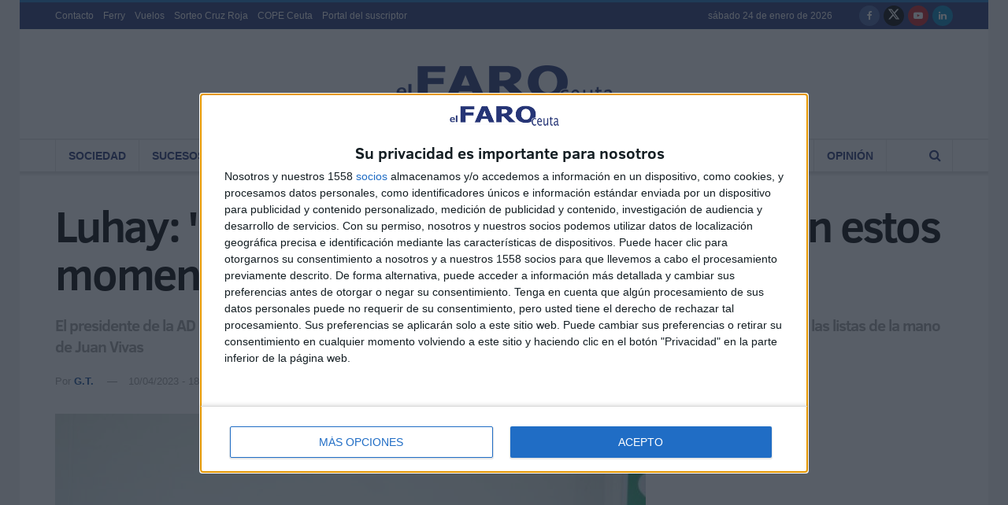

--- FILE ---
content_type: text/html; charset=utf-8
request_url: https://www.google.com/recaptcha/api2/anchor?ar=1&k=6Ler1dgZAAAAAN8sCP-vb8EdVd8bvhvLyWXa0bWe&co=aHR0cHM6Ly9lbGZhcm9kZWNldXRhLmVzOjQ0Mw..&hl=en&v=PoyoqOPhxBO7pBk68S4YbpHZ&size=invisible&anchor-ms=20000&execute-ms=30000&cb=s7wu4xm182y8
body_size: 48671
content:
<!DOCTYPE HTML><html dir="ltr" lang="en"><head><meta http-equiv="Content-Type" content="text/html; charset=UTF-8">
<meta http-equiv="X-UA-Compatible" content="IE=edge">
<title>reCAPTCHA</title>
<style type="text/css">
/* cyrillic-ext */
@font-face {
  font-family: 'Roboto';
  font-style: normal;
  font-weight: 400;
  font-stretch: 100%;
  src: url(//fonts.gstatic.com/s/roboto/v48/KFO7CnqEu92Fr1ME7kSn66aGLdTylUAMa3GUBHMdazTgWw.woff2) format('woff2');
  unicode-range: U+0460-052F, U+1C80-1C8A, U+20B4, U+2DE0-2DFF, U+A640-A69F, U+FE2E-FE2F;
}
/* cyrillic */
@font-face {
  font-family: 'Roboto';
  font-style: normal;
  font-weight: 400;
  font-stretch: 100%;
  src: url(//fonts.gstatic.com/s/roboto/v48/KFO7CnqEu92Fr1ME7kSn66aGLdTylUAMa3iUBHMdazTgWw.woff2) format('woff2');
  unicode-range: U+0301, U+0400-045F, U+0490-0491, U+04B0-04B1, U+2116;
}
/* greek-ext */
@font-face {
  font-family: 'Roboto';
  font-style: normal;
  font-weight: 400;
  font-stretch: 100%;
  src: url(//fonts.gstatic.com/s/roboto/v48/KFO7CnqEu92Fr1ME7kSn66aGLdTylUAMa3CUBHMdazTgWw.woff2) format('woff2');
  unicode-range: U+1F00-1FFF;
}
/* greek */
@font-face {
  font-family: 'Roboto';
  font-style: normal;
  font-weight: 400;
  font-stretch: 100%;
  src: url(//fonts.gstatic.com/s/roboto/v48/KFO7CnqEu92Fr1ME7kSn66aGLdTylUAMa3-UBHMdazTgWw.woff2) format('woff2');
  unicode-range: U+0370-0377, U+037A-037F, U+0384-038A, U+038C, U+038E-03A1, U+03A3-03FF;
}
/* math */
@font-face {
  font-family: 'Roboto';
  font-style: normal;
  font-weight: 400;
  font-stretch: 100%;
  src: url(//fonts.gstatic.com/s/roboto/v48/KFO7CnqEu92Fr1ME7kSn66aGLdTylUAMawCUBHMdazTgWw.woff2) format('woff2');
  unicode-range: U+0302-0303, U+0305, U+0307-0308, U+0310, U+0312, U+0315, U+031A, U+0326-0327, U+032C, U+032F-0330, U+0332-0333, U+0338, U+033A, U+0346, U+034D, U+0391-03A1, U+03A3-03A9, U+03B1-03C9, U+03D1, U+03D5-03D6, U+03F0-03F1, U+03F4-03F5, U+2016-2017, U+2034-2038, U+203C, U+2040, U+2043, U+2047, U+2050, U+2057, U+205F, U+2070-2071, U+2074-208E, U+2090-209C, U+20D0-20DC, U+20E1, U+20E5-20EF, U+2100-2112, U+2114-2115, U+2117-2121, U+2123-214F, U+2190, U+2192, U+2194-21AE, U+21B0-21E5, U+21F1-21F2, U+21F4-2211, U+2213-2214, U+2216-22FF, U+2308-230B, U+2310, U+2319, U+231C-2321, U+2336-237A, U+237C, U+2395, U+239B-23B7, U+23D0, U+23DC-23E1, U+2474-2475, U+25AF, U+25B3, U+25B7, U+25BD, U+25C1, U+25CA, U+25CC, U+25FB, U+266D-266F, U+27C0-27FF, U+2900-2AFF, U+2B0E-2B11, U+2B30-2B4C, U+2BFE, U+3030, U+FF5B, U+FF5D, U+1D400-1D7FF, U+1EE00-1EEFF;
}
/* symbols */
@font-face {
  font-family: 'Roboto';
  font-style: normal;
  font-weight: 400;
  font-stretch: 100%;
  src: url(//fonts.gstatic.com/s/roboto/v48/KFO7CnqEu92Fr1ME7kSn66aGLdTylUAMaxKUBHMdazTgWw.woff2) format('woff2');
  unicode-range: U+0001-000C, U+000E-001F, U+007F-009F, U+20DD-20E0, U+20E2-20E4, U+2150-218F, U+2190, U+2192, U+2194-2199, U+21AF, U+21E6-21F0, U+21F3, U+2218-2219, U+2299, U+22C4-22C6, U+2300-243F, U+2440-244A, U+2460-24FF, U+25A0-27BF, U+2800-28FF, U+2921-2922, U+2981, U+29BF, U+29EB, U+2B00-2BFF, U+4DC0-4DFF, U+FFF9-FFFB, U+10140-1018E, U+10190-1019C, U+101A0, U+101D0-101FD, U+102E0-102FB, U+10E60-10E7E, U+1D2C0-1D2D3, U+1D2E0-1D37F, U+1F000-1F0FF, U+1F100-1F1AD, U+1F1E6-1F1FF, U+1F30D-1F30F, U+1F315, U+1F31C, U+1F31E, U+1F320-1F32C, U+1F336, U+1F378, U+1F37D, U+1F382, U+1F393-1F39F, U+1F3A7-1F3A8, U+1F3AC-1F3AF, U+1F3C2, U+1F3C4-1F3C6, U+1F3CA-1F3CE, U+1F3D4-1F3E0, U+1F3ED, U+1F3F1-1F3F3, U+1F3F5-1F3F7, U+1F408, U+1F415, U+1F41F, U+1F426, U+1F43F, U+1F441-1F442, U+1F444, U+1F446-1F449, U+1F44C-1F44E, U+1F453, U+1F46A, U+1F47D, U+1F4A3, U+1F4B0, U+1F4B3, U+1F4B9, U+1F4BB, U+1F4BF, U+1F4C8-1F4CB, U+1F4D6, U+1F4DA, U+1F4DF, U+1F4E3-1F4E6, U+1F4EA-1F4ED, U+1F4F7, U+1F4F9-1F4FB, U+1F4FD-1F4FE, U+1F503, U+1F507-1F50B, U+1F50D, U+1F512-1F513, U+1F53E-1F54A, U+1F54F-1F5FA, U+1F610, U+1F650-1F67F, U+1F687, U+1F68D, U+1F691, U+1F694, U+1F698, U+1F6AD, U+1F6B2, U+1F6B9-1F6BA, U+1F6BC, U+1F6C6-1F6CF, U+1F6D3-1F6D7, U+1F6E0-1F6EA, U+1F6F0-1F6F3, U+1F6F7-1F6FC, U+1F700-1F7FF, U+1F800-1F80B, U+1F810-1F847, U+1F850-1F859, U+1F860-1F887, U+1F890-1F8AD, U+1F8B0-1F8BB, U+1F8C0-1F8C1, U+1F900-1F90B, U+1F93B, U+1F946, U+1F984, U+1F996, U+1F9E9, U+1FA00-1FA6F, U+1FA70-1FA7C, U+1FA80-1FA89, U+1FA8F-1FAC6, U+1FACE-1FADC, U+1FADF-1FAE9, U+1FAF0-1FAF8, U+1FB00-1FBFF;
}
/* vietnamese */
@font-face {
  font-family: 'Roboto';
  font-style: normal;
  font-weight: 400;
  font-stretch: 100%;
  src: url(//fonts.gstatic.com/s/roboto/v48/KFO7CnqEu92Fr1ME7kSn66aGLdTylUAMa3OUBHMdazTgWw.woff2) format('woff2');
  unicode-range: U+0102-0103, U+0110-0111, U+0128-0129, U+0168-0169, U+01A0-01A1, U+01AF-01B0, U+0300-0301, U+0303-0304, U+0308-0309, U+0323, U+0329, U+1EA0-1EF9, U+20AB;
}
/* latin-ext */
@font-face {
  font-family: 'Roboto';
  font-style: normal;
  font-weight: 400;
  font-stretch: 100%;
  src: url(//fonts.gstatic.com/s/roboto/v48/KFO7CnqEu92Fr1ME7kSn66aGLdTylUAMa3KUBHMdazTgWw.woff2) format('woff2');
  unicode-range: U+0100-02BA, U+02BD-02C5, U+02C7-02CC, U+02CE-02D7, U+02DD-02FF, U+0304, U+0308, U+0329, U+1D00-1DBF, U+1E00-1E9F, U+1EF2-1EFF, U+2020, U+20A0-20AB, U+20AD-20C0, U+2113, U+2C60-2C7F, U+A720-A7FF;
}
/* latin */
@font-face {
  font-family: 'Roboto';
  font-style: normal;
  font-weight: 400;
  font-stretch: 100%;
  src: url(//fonts.gstatic.com/s/roboto/v48/KFO7CnqEu92Fr1ME7kSn66aGLdTylUAMa3yUBHMdazQ.woff2) format('woff2');
  unicode-range: U+0000-00FF, U+0131, U+0152-0153, U+02BB-02BC, U+02C6, U+02DA, U+02DC, U+0304, U+0308, U+0329, U+2000-206F, U+20AC, U+2122, U+2191, U+2193, U+2212, U+2215, U+FEFF, U+FFFD;
}
/* cyrillic-ext */
@font-face {
  font-family: 'Roboto';
  font-style: normal;
  font-weight: 500;
  font-stretch: 100%;
  src: url(//fonts.gstatic.com/s/roboto/v48/KFO7CnqEu92Fr1ME7kSn66aGLdTylUAMa3GUBHMdazTgWw.woff2) format('woff2');
  unicode-range: U+0460-052F, U+1C80-1C8A, U+20B4, U+2DE0-2DFF, U+A640-A69F, U+FE2E-FE2F;
}
/* cyrillic */
@font-face {
  font-family: 'Roboto';
  font-style: normal;
  font-weight: 500;
  font-stretch: 100%;
  src: url(//fonts.gstatic.com/s/roboto/v48/KFO7CnqEu92Fr1ME7kSn66aGLdTylUAMa3iUBHMdazTgWw.woff2) format('woff2');
  unicode-range: U+0301, U+0400-045F, U+0490-0491, U+04B0-04B1, U+2116;
}
/* greek-ext */
@font-face {
  font-family: 'Roboto';
  font-style: normal;
  font-weight: 500;
  font-stretch: 100%;
  src: url(//fonts.gstatic.com/s/roboto/v48/KFO7CnqEu92Fr1ME7kSn66aGLdTylUAMa3CUBHMdazTgWw.woff2) format('woff2');
  unicode-range: U+1F00-1FFF;
}
/* greek */
@font-face {
  font-family: 'Roboto';
  font-style: normal;
  font-weight: 500;
  font-stretch: 100%;
  src: url(//fonts.gstatic.com/s/roboto/v48/KFO7CnqEu92Fr1ME7kSn66aGLdTylUAMa3-UBHMdazTgWw.woff2) format('woff2');
  unicode-range: U+0370-0377, U+037A-037F, U+0384-038A, U+038C, U+038E-03A1, U+03A3-03FF;
}
/* math */
@font-face {
  font-family: 'Roboto';
  font-style: normal;
  font-weight: 500;
  font-stretch: 100%;
  src: url(//fonts.gstatic.com/s/roboto/v48/KFO7CnqEu92Fr1ME7kSn66aGLdTylUAMawCUBHMdazTgWw.woff2) format('woff2');
  unicode-range: U+0302-0303, U+0305, U+0307-0308, U+0310, U+0312, U+0315, U+031A, U+0326-0327, U+032C, U+032F-0330, U+0332-0333, U+0338, U+033A, U+0346, U+034D, U+0391-03A1, U+03A3-03A9, U+03B1-03C9, U+03D1, U+03D5-03D6, U+03F0-03F1, U+03F4-03F5, U+2016-2017, U+2034-2038, U+203C, U+2040, U+2043, U+2047, U+2050, U+2057, U+205F, U+2070-2071, U+2074-208E, U+2090-209C, U+20D0-20DC, U+20E1, U+20E5-20EF, U+2100-2112, U+2114-2115, U+2117-2121, U+2123-214F, U+2190, U+2192, U+2194-21AE, U+21B0-21E5, U+21F1-21F2, U+21F4-2211, U+2213-2214, U+2216-22FF, U+2308-230B, U+2310, U+2319, U+231C-2321, U+2336-237A, U+237C, U+2395, U+239B-23B7, U+23D0, U+23DC-23E1, U+2474-2475, U+25AF, U+25B3, U+25B7, U+25BD, U+25C1, U+25CA, U+25CC, U+25FB, U+266D-266F, U+27C0-27FF, U+2900-2AFF, U+2B0E-2B11, U+2B30-2B4C, U+2BFE, U+3030, U+FF5B, U+FF5D, U+1D400-1D7FF, U+1EE00-1EEFF;
}
/* symbols */
@font-face {
  font-family: 'Roboto';
  font-style: normal;
  font-weight: 500;
  font-stretch: 100%;
  src: url(//fonts.gstatic.com/s/roboto/v48/KFO7CnqEu92Fr1ME7kSn66aGLdTylUAMaxKUBHMdazTgWw.woff2) format('woff2');
  unicode-range: U+0001-000C, U+000E-001F, U+007F-009F, U+20DD-20E0, U+20E2-20E4, U+2150-218F, U+2190, U+2192, U+2194-2199, U+21AF, U+21E6-21F0, U+21F3, U+2218-2219, U+2299, U+22C4-22C6, U+2300-243F, U+2440-244A, U+2460-24FF, U+25A0-27BF, U+2800-28FF, U+2921-2922, U+2981, U+29BF, U+29EB, U+2B00-2BFF, U+4DC0-4DFF, U+FFF9-FFFB, U+10140-1018E, U+10190-1019C, U+101A0, U+101D0-101FD, U+102E0-102FB, U+10E60-10E7E, U+1D2C0-1D2D3, U+1D2E0-1D37F, U+1F000-1F0FF, U+1F100-1F1AD, U+1F1E6-1F1FF, U+1F30D-1F30F, U+1F315, U+1F31C, U+1F31E, U+1F320-1F32C, U+1F336, U+1F378, U+1F37D, U+1F382, U+1F393-1F39F, U+1F3A7-1F3A8, U+1F3AC-1F3AF, U+1F3C2, U+1F3C4-1F3C6, U+1F3CA-1F3CE, U+1F3D4-1F3E0, U+1F3ED, U+1F3F1-1F3F3, U+1F3F5-1F3F7, U+1F408, U+1F415, U+1F41F, U+1F426, U+1F43F, U+1F441-1F442, U+1F444, U+1F446-1F449, U+1F44C-1F44E, U+1F453, U+1F46A, U+1F47D, U+1F4A3, U+1F4B0, U+1F4B3, U+1F4B9, U+1F4BB, U+1F4BF, U+1F4C8-1F4CB, U+1F4D6, U+1F4DA, U+1F4DF, U+1F4E3-1F4E6, U+1F4EA-1F4ED, U+1F4F7, U+1F4F9-1F4FB, U+1F4FD-1F4FE, U+1F503, U+1F507-1F50B, U+1F50D, U+1F512-1F513, U+1F53E-1F54A, U+1F54F-1F5FA, U+1F610, U+1F650-1F67F, U+1F687, U+1F68D, U+1F691, U+1F694, U+1F698, U+1F6AD, U+1F6B2, U+1F6B9-1F6BA, U+1F6BC, U+1F6C6-1F6CF, U+1F6D3-1F6D7, U+1F6E0-1F6EA, U+1F6F0-1F6F3, U+1F6F7-1F6FC, U+1F700-1F7FF, U+1F800-1F80B, U+1F810-1F847, U+1F850-1F859, U+1F860-1F887, U+1F890-1F8AD, U+1F8B0-1F8BB, U+1F8C0-1F8C1, U+1F900-1F90B, U+1F93B, U+1F946, U+1F984, U+1F996, U+1F9E9, U+1FA00-1FA6F, U+1FA70-1FA7C, U+1FA80-1FA89, U+1FA8F-1FAC6, U+1FACE-1FADC, U+1FADF-1FAE9, U+1FAF0-1FAF8, U+1FB00-1FBFF;
}
/* vietnamese */
@font-face {
  font-family: 'Roboto';
  font-style: normal;
  font-weight: 500;
  font-stretch: 100%;
  src: url(//fonts.gstatic.com/s/roboto/v48/KFO7CnqEu92Fr1ME7kSn66aGLdTylUAMa3OUBHMdazTgWw.woff2) format('woff2');
  unicode-range: U+0102-0103, U+0110-0111, U+0128-0129, U+0168-0169, U+01A0-01A1, U+01AF-01B0, U+0300-0301, U+0303-0304, U+0308-0309, U+0323, U+0329, U+1EA0-1EF9, U+20AB;
}
/* latin-ext */
@font-face {
  font-family: 'Roboto';
  font-style: normal;
  font-weight: 500;
  font-stretch: 100%;
  src: url(//fonts.gstatic.com/s/roboto/v48/KFO7CnqEu92Fr1ME7kSn66aGLdTylUAMa3KUBHMdazTgWw.woff2) format('woff2');
  unicode-range: U+0100-02BA, U+02BD-02C5, U+02C7-02CC, U+02CE-02D7, U+02DD-02FF, U+0304, U+0308, U+0329, U+1D00-1DBF, U+1E00-1E9F, U+1EF2-1EFF, U+2020, U+20A0-20AB, U+20AD-20C0, U+2113, U+2C60-2C7F, U+A720-A7FF;
}
/* latin */
@font-face {
  font-family: 'Roboto';
  font-style: normal;
  font-weight: 500;
  font-stretch: 100%;
  src: url(//fonts.gstatic.com/s/roboto/v48/KFO7CnqEu92Fr1ME7kSn66aGLdTylUAMa3yUBHMdazQ.woff2) format('woff2');
  unicode-range: U+0000-00FF, U+0131, U+0152-0153, U+02BB-02BC, U+02C6, U+02DA, U+02DC, U+0304, U+0308, U+0329, U+2000-206F, U+20AC, U+2122, U+2191, U+2193, U+2212, U+2215, U+FEFF, U+FFFD;
}
/* cyrillic-ext */
@font-face {
  font-family: 'Roboto';
  font-style: normal;
  font-weight: 900;
  font-stretch: 100%;
  src: url(//fonts.gstatic.com/s/roboto/v48/KFO7CnqEu92Fr1ME7kSn66aGLdTylUAMa3GUBHMdazTgWw.woff2) format('woff2');
  unicode-range: U+0460-052F, U+1C80-1C8A, U+20B4, U+2DE0-2DFF, U+A640-A69F, U+FE2E-FE2F;
}
/* cyrillic */
@font-face {
  font-family: 'Roboto';
  font-style: normal;
  font-weight: 900;
  font-stretch: 100%;
  src: url(//fonts.gstatic.com/s/roboto/v48/KFO7CnqEu92Fr1ME7kSn66aGLdTylUAMa3iUBHMdazTgWw.woff2) format('woff2');
  unicode-range: U+0301, U+0400-045F, U+0490-0491, U+04B0-04B1, U+2116;
}
/* greek-ext */
@font-face {
  font-family: 'Roboto';
  font-style: normal;
  font-weight: 900;
  font-stretch: 100%;
  src: url(//fonts.gstatic.com/s/roboto/v48/KFO7CnqEu92Fr1ME7kSn66aGLdTylUAMa3CUBHMdazTgWw.woff2) format('woff2');
  unicode-range: U+1F00-1FFF;
}
/* greek */
@font-face {
  font-family: 'Roboto';
  font-style: normal;
  font-weight: 900;
  font-stretch: 100%;
  src: url(//fonts.gstatic.com/s/roboto/v48/KFO7CnqEu92Fr1ME7kSn66aGLdTylUAMa3-UBHMdazTgWw.woff2) format('woff2');
  unicode-range: U+0370-0377, U+037A-037F, U+0384-038A, U+038C, U+038E-03A1, U+03A3-03FF;
}
/* math */
@font-face {
  font-family: 'Roboto';
  font-style: normal;
  font-weight: 900;
  font-stretch: 100%;
  src: url(//fonts.gstatic.com/s/roboto/v48/KFO7CnqEu92Fr1ME7kSn66aGLdTylUAMawCUBHMdazTgWw.woff2) format('woff2');
  unicode-range: U+0302-0303, U+0305, U+0307-0308, U+0310, U+0312, U+0315, U+031A, U+0326-0327, U+032C, U+032F-0330, U+0332-0333, U+0338, U+033A, U+0346, U+034D, U+0391-03A1, U+03A3-03A9, U+03B1-03C9, U+03D1, U+03D5-03D6, U+03F0-03F1, U+03F4-03F5, U+2016-2017, U+2034-2038, U+203C, U+2040, U+2043, U+2047, U+2050, U+2057, U+205F, U+2070-2071, U+2074-208E, U+2090-209C, U+20D0-20DC, U+20E1, U+20E5-20EF, U+2100-2112, U+2114-2115, U+2117-2121, U+2123-214F, U+2190, U+2192, U+2194-21AE, U+21B0-21E5, U+21F1-21F2, U+21F4-2211, U+2213-2214, U+2216-22FF, U+2308-230B, U+2310, U+2319, U+231C-2321, U+2336-237A, U+237C, U+2395, U+239B-23B7, U+23D0, U+23DC-23E1, U+2474-2475, U+25AF, U+25B3, U+25B7, U+25BD, U+25C1, U+25CA, U+25CC, U+25FB, U+266D-266F, U+27C0-27FF, U+2900-2AFF, U+2B0E-2B11, U+2B30-2B4C, U+2BFE, U+3030, U+FF5B, U+FF5D, U+1D400-1D7FF, U+1EE00-1EEFF;
}
/* symbols */
@font-face {
  font-family: 'Roboto';
  font-style: normal;
  font-weight: 900;
  font-stretch: 100%;
  src: url(//fonts.gstatic.com/s/roboto/v48/KFO7CnqEu92Fr1ME7kSn66aGLdTylUAMaxKUBHMdazTgWw.woff2) format('woff2');
  unicode-range: U+0001-000C, U+000E-001F, U+007F-009F, U+20DD-20E0, U+20E2-20E4, U+2150-218F, U+2190, U+2192, U+2194-2199, U+21AF, U+21E6-21F0, U+21F3, U+2218-2219, U+2299, U+22C4-22C6, U+2300-243F, U+2440-244A, U+2460-24FF, U+25A0-27BF, U+2800-28FF, U+2921-2922, U+2981, U+29BF, U+29EB, U+2B00-2BFF, U+4DC0-4DFF, U+FFF9-FFFB, U+10140-1018E, U+10190-1019C, U+101A0, U+101D0-101FD, U+102E0-102FB, U+10E60-10E7E, U+1D2C0-1D2D3, U+1D2E0-1D37F, U+1F000-1F0FF, U+1F100-1F1AD, U+1F1E6-1F1FF, U+1F30D-1F30F, U+1F315, U+1F31C, U+1F31E, U+1F320-1F32C, U+1F336, U+1F378, U+1F37D, U+1F382, U+1F393-1F39F, U+1F3A7-1F3A8, U+1F3AC-1F3AF, U+1F3C2, U+1F3C4-1F3C6, U+1F3CA-1F3CE, U+1F3D4-1F3E0, U+1F3ED, U+1F3F1-1F3F3, U+1F3F5-1F3F7, U+1F408, U+1F415, U+1F41F, U+1F426, U+1F43F, U+1F441-1F442, U+1F444, U+1F446-1F449, U+1F44C-1F44E, U+1F453, U+1F46A, U+1F47D, U+1F4A3, U+1F4B0, U+1F4B3, U+1F4B9, U+1F4BB, U+1F4BF, U+1F4C8-1F4CB, U+1F4D6, U+1F4DA, U+1F4DF, U+1F4E3-1F4E6, U+1F4EA-1F4ED, U+1F4F7, U+1F4F9-1F4FB, U+1F4FD-1F4FE, U+1F503, U+1F507-1F50B, U+1F50D, U+1F512-1F513, U+1F53E-1F54A, U+1F54F-1F5FA, U+1F610, U+1F650-1F67F, U+1F687, U+1F68D, U+1F691, U+1F694, U+1F698, U+1F6AD, U+1F6B2, U+1F6B9-1F6BA, U+1F6BC, U+1F6C6-1F6CF, U+1F6D3-1F6D7, U+1F6E0-1F6EA, U+1F6F0-1F6F3, U+1F6F7-1F6FC, U+1F700-1F7FF, U+1F800-1F80B, U+1F810-1F847, U+1F850-1F859, U+1F860-1F887, U+1F890-1F8AD, U+1F8B0-1F8BB, U+1F8C0-1F8C1, U+1F900-1F90B, U+1F93B, U+1F946, U+1F984, U+1F996, U+1F9E9, U+1FA00-1FA6F, U+1FA70-1FA7C, U+1FA80-1FA89, U+1FA8F-1FAC6, U+1FACE-1FADC, U+1FADF-1FAE9, U+1FAF0-1FAF8, U+1FB00-1FBFF;
}
/* vietnamese */
@font-face {
  font-family: 'Roboto';
  font-style: normal;
  font-weight: 900;
  font-stretch: 100%;
  src: url(//fonts.gstatic.com/s/roboto/v48/KFO7CnqEu92Fr1ME7kSn66aGLdTylUAMa3OUBHMdazTgWw.woff2) format('woff2');
  unicode-range: U+0102-0103, U+0110-0111, U+0128-0129, U+0168-0169, U+01A0-01A1, U+01AF-01B0, U+0300-0301, U+0303-0304, U+0308-0309, U+0323, U+0329, U+1EA0-1EF9, U+20AB;
}
/* latin-ext */
@font-face {
  font-family: 'Roboto';
  font-style: normal;
  font-weight: 900;
  font-stretch: 100%;
  src: url(//fonts.gstatic.com/s/roboto/v48/KFO7CnqEu92Fr1ME7kSn66aGLdTylUAMa3KUBHMdazTgWw.woff2) format('woff2');
  unicode-range: U+0100-02BA, U+02BD-02C5, U+02C7-02CC, U+02CE-02D7, U+02DD-02FF, U+0304, U+0308, U+0329, U+1D00-1DBF, U+1E00-1E9F, U+1EF2-1EFF, U+2020, U+20A0-20AB, U+20AD-20C0, U+2113, U+2C60-2C7F, U+A720-A7FF;
}
/* latin */
@font-face {
  font-family: 'Roboto';
  font-style: normal;
  font-weight: 900;
  font-stretch: 100%;
  src: url(//fonts.gstatic.com/s/roboto/v48/KFO7CnqEu92Fr1ME7kSn66aGLdTylUAMa3yUBHMdazQ.woff2) format('woff2');
  unicode-range: U+0000-00FF, U+0131, U+0152-0153, U+02BB-02BC, U+02C6, U+02DA, U+02DC, U+0304, U+0308, U+0329, U+2000-206F, U+20AC, U+2122, U+2191, U+2193, U+2212, U+2215, U+FEFF, U+FFFD;
}

</style>
<link rel="stylesheet" type="text/css" href="https://www.gstatic.com/recaptcha/releases/PoyoqOPhxBO7pBk68S4YbpHZ/styles__ltr.css">
<script nonce="A-n_niYt2H8ykebyZ6XtHw" type="text/javascript">window['__recaptcha_api'] = 'https://www.google.com/recaptcha/api2/';</script>
<script type="text/javascript" src="https://www.gstatic.com/recaptcha/releases/PoyoqOPhxBO7pBk68S4YbpHZ/recaptcha__en.js" nonce="A-n_niYt2H8ykebyZ6XtHw">
      
    </script></head>
<body><div id="rc-anchor-alert" class="rc-anchor-alert"></div>
<input type="hidden" id="recaptcha-token" value="[base64]">
<script type="text/javascript" nonce="A-n_niYt2H8ykebyZ6XtHw">
      recaptcha.anchor.Main.init("[\x22ainput\x22,[\x22bgdata\x22,\x22\x22,\[base64]/[base64]/MjU1Ong/[base64]/[base64]/[base64]/[base64]/[base64]/[base64]/[base64]/[base64]/[base64]/[base64]/[base64]/[base64]/[base64]/[base64]/[base64]\\u003d\x22,\[base64]\x22,\[base64]/DsMOXQsKFflFzaE0nw6RPU8KNwpvDpmVTJ8KzwoAjw44YDXzCrmdfe147ADvCoVFXahnDizDDk3xCw5/DnWRvw4jCv8KlU2VFwp/CosKow5Fww4N9w7RWasOnwqzCpSzDmlfCgm9dw6TDnErDl8Ktwqc+wrk/[base64]/[base64]/YyooamLDpSzClMKyJS3CrAQUPcKrJWfDq8OdJWDDgcOJQcOlKhguw5DDisOidT3CqsOqf3zDrVs1wqdhwrpjwqo+wp4jwps1e3zDmlnDuMODNicIMDrCgMKowrk+D0PCvcObah3CuRDDocKOI8KDI8K0CMOnw7lUwqvDm0zCkhzDlSI/[base64]/[base64]/bsOoXMKIOMO0w6cOw74Two3DjcKww49MF17CpcKnw6c/G0DDjsOsw5fCs8OUw4Jrwot9Ak/CoRvCsCXCt8Oyw7nCuSVYW8K7worDhFZFMjnCgHYWwpVQPsKyamlPRF3Dh1Now5Btwp/DmDjDhEUTw5UYMFXCmVTCtcO/[base64]/DkMOUw6sgwoJBaF5ow5UNw6PCpAjClm8ABcKULXgzwrFdYcKbEsOaw7HCqy0Qw65Uw5fCmhXCiUrDrsK/LHPDq3rCt2tcwrkhWyHCkcKhwo9yS8KXw6XDpCvDq0zCn0Qua8OWfMK/[base64]/CqkvCisOhw7ckbMOcRkgswqMiGMOxJgYsw5bCp8Krw4PCpsK+w7YhZcOXwpPDoQjDqsORdsOXHRzClcOtWSPCh8KMw4NawrvCqcO9wrcnDxPCs8KrXzkbw77CnSBTw6zDqzJjcW8Uw4N7wqJqQcOePVvCrH3Dq8Ojwp/ChBFrw5HDo8K1w6rCl8O1UMKifkLCm8KwwprCtcO7w7RhwpHCuA8/XnR1w7HDg8KyDhYSLsKLw4IdaHvCpsOFAGDCgWZxwpMawqVfw5ZlOAcUw6HDgMKDYBbDlCkdw7/ClwJ1fcKww7bCqsK+w6pZw6lMVcOPLn3ClSrDrGYdKMKtwoYvw6PCiglMw6ZJTcKDw4HCjMKlIB/Dj0FzwpbCsmpOwr5Fe3HDmArCpcKCw6HCpWjCoRrDqwUncsOjwqjDjsK+w7zCgS96wr7DucOXQhbClcO5w6DCs8ObVgwUwoLCjSxUP0gDw6HDgMONwpHCsGtgF1zDpDDDoMKbAcKjH1N/w7DDtsKeCMKMwo10w5Riw5XCqXDCtH0/LB3DucObccOvw4cew4XDul7DhmcXw6rCgHPCvcOYCEIqBC5GaVjDoVRQwpDCkEfDmcOuw4jDqj/CnsOWRcKGwqjCq8OgFsO2dhnDmyoMe8OPZGDDpcOvQcKsEcKywoXCqMKTwpQCwrTChUnDnBwzYDFocUfDg2XDuMOJRcOsw43ClcK0wrvCgsKLwqhbYQEMGjADflU7T8OLwonCii/DgkowwqFuw4PDmcKqw6cLw47CqcKpXREGwoIhaMKWeADDmcO9GsKbYjRqw5jDgxTDj8K/TXkGP8OjwoDDsjEywrbDkcO5w7h2w6jCjAdxH8KKScOHF0nDhMK0fndfwps9bcO2AE7DvFBcwoYXwpYawqReGSLCsz3CjH/DmD/[base64]/CiUUPw5hVC8Oaw7BxS8O1BhdHVW8qVsKbwqPChD0SA8KXwoIiR8OQAMOBwr/[base64]/Cry5idA7CoWPDhMKcw6t0w5jDiiTClW5gwqPCgcOewrPDqCMAwrzDknbCiMK7XcKpw7DDoMKAwqDDnRAFwrpXwrXCisOLB8KKwp7DtCR2JTB9bsKdw7tLBAsrwp99R8KKw6HCo8ObEVbDoMOBaMK8ZcK2IU0gwrbCocKRXlfCg8OQKmDCt8OhRMKYwop/OyPCiMO6w5XDi8ONSMK5w4QZw5ZhCwcLG2dKw7nDusOrQl5jG8Ofw7jCo8OGwqJOwqzDul9NPsKAw51kKSvCscKzw5nDs3XDvjfCncKHw78PXCNvw4c6w6zDlMKew7lkwpPDhSQ7w4/[base64]/Dn0rDkx3DnsOewqhbP8K4GcK+BwTCiMK4VcO0w5lKw5zCqz1HwpolMkvDvhZww4I5MjpbWFnClcKRwqHDgcOzcytFwrLCrEsjaMOOBhZZw4FrwpLCgkDCux/DsELCv8OHwp4Jw7JXw6XCjsO6GcOZezvCmMO8wpsZw6Rmw6dPw7lhwpYzwoNmw5R+Cn5xwrp6L29JeA/CoDk+w5PDssOgw6nDhsKfUcOBbMOxw6tqwr9gdkjCtDsXEmchwpPCuSkdw7nCk8Kdw5swHQNFwpLDs8KXFGvCiMKwD8OkNBrDqzQzHx/CnsOzRXcjasK7KDDDiMKzG8KlQyHDinMsw6/Dj8OIH8OtwrTClxHCqsKZFU/CilgEw7Fywosbw5hcdMOkPXAxSgABw5AvEhTDkMODZMOew6TDj8Orw4NYAybDtEXDoQRmVyPDlsOoJcKCwqkKUMKQL8KracKdwoE7fCYZXEXCj8K7w60zw6bCh8KuwqJywol1w6AYL8KLw5FjQMK1w7dmNHfDi0RGcTvDqFDChj54wq/DhjvDoMKvw7zDhhURS8KqeEs9LcOiV8OGwrLDj8O6w7Iywr3ChMO3TBDDlGdZwpzDkCpefMO8wr9jwr/CuwPCkEFjXhIVw53DjcOsw7dpwp0kw7vDj8KIAwvDisKWw6s6wo8LCMOeSTbClMKkwqLCusOfw73DqT0Bw5PDujcGwpgsWCDCgcOuDi5HUz84OcKbb8OGEHduB8Khw5/DvmZsw6ktH1DDrzt3w4jClFDDrcKoLSB7w5fChVt8wrXCgiNhf2XDqBbCgTzCmMKJwr/DlcORbSPDqAnDi8KbCyUSwojCmVd0w6gZcsKjbcO1TBcnwopfJ8ODLDc2wp8fwq7DqcKAMcOgWyfCsRnCllXDtnXDnsOCw6DDvsObwqJqBsOYIHZHTXkyMSbCu2rCgQrCt1bDkn0KI8K/H8Kcwo/CihzDvnrDucK2bCXDo8KIDcOFwrTDhMKecsOJH8K1w485Jl0wwpbDqSTCk8Kdwq7DjBHCtH3CljZew5zCpsOswpE3fMOKw4PDqjTDjsO1NlvDlsOBwrl/BhNXO8KWEXVaw5pTWMOcwo/Cj8KUKcKJw7zDlcKPwrvDmDUzwq9twr9cwprCrMOZH27ClnvCjcKRSwUBwrx3woFWNsKee0QLw5/DoMOXwqgTLQglb8KBbcKbU8KhSjsZw7xrwr9/[base64]/CgwZCJ8OMOkQCGMKfw7UfacKzXcKAw4XCjcK2FDZrGTXCvcOzRcKINEI9SGDDt8OzGUIJNmQawqlaw5AaI8O1woNaw4vDkD9ATFPCtMKlwoUgwroPCQkYw4TDq8KuFMKbdgrCoMOXw7zDncKww7nDpMOiwqXCvwLDssKSwpYZwoPDlMKkFWDDtSMMWsO/wo3Dq8OVw5kZw6I8DcOLwqFZCsOLX8Olwp7DuxQxwoHDicOyRMKCwqNJKUcIwrZcw6/CocObwrnCu1LCmsOXdhbDrMO8wpTCtm5Ow453wpF8CcOIw5Egw6fCkgQOHHtnwo3CgWTCmjhbwr4Iwq3CssK/B8KmwoU1w5RQT8OEw6Z8wp42w4fDjlTCiMKFw59YDS1vw4NhHAPDikXDvFVGdgxWw78JNzBdwpEfAsOgNMKnwp/Dsy3DkcKiwoHDu8K+wq9+Vg/CkUN1wodaIcOUwq/Co3NFKU3Cq8KfDcOOBgQpw4DCmXfCjVlZwqxaw7PDhsKEZydfH3xrNMOHUMKuWcKlw6PCuMOSw4k6wr8edmfCgcOcFwUWwqPCtMKxTC10aMK9AEHCoHwLwrsoGcOzw5kLwrc3NVZvUgYdw6sTc8Kiw7jDsn1LfifCrsKnQF3CmMKww5dOCCJuHQ/DrGzCrcOLwp3Dh8KQCsOYw4gGwrfCs8K0fsOgVsOBXnN+w6gNccOpwpQyw5zClGXDp8KOfcKSw7jDgFzDlT/CpsKNOSdAwrw5Li/Dr3zChBjCq8KpECxbwpzDoBLCuMOZw77DvsKMLSQWfsOIwpXCnQDDgcKOM00Hw70OwqHDt13DlihdEMOBw4nChMOmemvCj8KdZBnDl8OJQQjCisOAA3XCs2coHMKbSsKBwrXCksKHw57Cmk3DmMKbwqVoWsOdwqdowr/CmFHDqzXCh8K/JwzCsirCssOoamrDkMOkw5DCtBkZAsOMZ1LClcKcRcKOYsKQw4kOwq9RwqnCjsKMwpvCicKVw5p4wpTCkMOuwq7Do2fCqmNyXwZcN2low7BVesOWwo9gw7vDglwoKTLCq38Qw7c3w4Zmw6bDtTfCh206w5/CqWkewofDmyjDs1pawqRQwrVfw6ZIXS/Cv8KnYMK7wpPDqMOLw59lwrtRNSI8YidlRVDCtAYnfsOWw5bCrDwiShjDuz8DGMKrw7DDocKkRcOKw6xWw7Ihw5/Cpyd6wo52Kxd0fTtUPcO9LcOKwqN0wqXDg8KJwoppVMKuwr5JJsOawrIRfAUOw6k9w7nCncK/ccOwwrjDkcKkw4XCncOjJBxxTn3CvDdbGsOrwrDDsATDsiLDrjrCtMOIwqs2BALDoG/DrsK4aMOfwoAdw5UPw6DCqMOdw5lIXh3DlxcZWws5wqLDm8KXC8OrwpTCiWR9wrYOARvDqsO7GsOCG8KwQsKjw53Cn2N7w57CucOwwpJ7wojCgW3CtMKwcsOWw5BxwrrCt3PCngB/VBbCusKvw79IQmPCvHrCj8KBWkXDkgodOC3DuDnChsKSwoMWHwBZKcOUw6/[base64]/CjMOUXFlBw7DCnMK1b0bDpMOUw5jCmmvDo8KzwrMwBMKFw41oXSzDjcKXwoDDtznCvgTDqMOlB1bCqMOYe1jDrMKuw6w4w5vCoilZw6/CpwbCpBLDhsORw6DClWoJw43DnsK1wrDDsnzCpsKrw4nDjsO9K8KQISs+GMOJZEVDGHAKw6xZw4DDmjPCnlTDmMOwCSLDgw3CtsOiOcKnw5bCksKow6pIw4PCulXCpkgtSX1bwqLClzvDksOZworCtsKucMKow6ImOQV/woQpBWVsDj9cEMOwP0zCpcKWdCwFwo8TwonDssKQU8KcVBPCoQ5iw7YjB3bCl14TR8OUwqfDhjfClVkna8OLcxRTwq3Dj3wuw7IYbcKawq7CoMOABMOVwp/CkmzDvjMCw6tVw4/DucO9wps5PsK8w4bCksKCw5wGe8KJUMKnc0fCuT/Cr8K2w49oTMO2G8Kcw4MSAMOdw73CiV8uw4fDsmXCkVgeDDAIw40FX8Okw5/CvFTDksO5wrXDkwgKBcOTX8OhCXDDpmbCmBAyDxTDnlIlEcOfCSzCusODwp0NK1bClGzDjijCnsOQKMKHIcOWw5nDu8OZwqt0DBlbwpfCtcKYI8OFDkV7w7wew4fDryY+w6nCosKXw7jCmMOzw5Y/FnhLO8OSf8KYw4zCrcKXKSvDmMKUw4QBKMKIwo0CwqsIw63CiMKKJ8OyBj5PbsOwMxHCjsKSMD54wq8Swr1leMOSYsKOaw4Uw74fw6PDjsKvZS/[base64]/DnW82LsKPwognI8Olw4nCuEoMw4TCm8ORBwZFw7Y6d8OFO8KowodUKFTCrWNMcsKuOQ7CmMKzKsKreHfDpn/DjsOCcSAzw4R4wqbCjRTChw3ClGjCmMORw5LCs8KfIcOWwqprIcOIw6Y/wp9TS8OrMS/CqAEiwrDDr8Kfw7TDqXbCgkzCi01CPsOIfcKJCCnClMOzwpc2w48mQW7DiiHCusKLwofCrsKcwqDDm8KewrHCmn/DhCFcLCnCuw5Fw6LDoMOMJEkYKQp7w6TCt8KZw501c8OxQ8OwKXMbwonDj8KMwobCkMO8RjfCncKbw6N1w7nCni8wCMKRw7lsGx/DlsOpE8KhHVTCi0BWYWtxTcO/S8K+wqQBK8OQwqbCkRZEw4nCocOYw6fDh8KBwqXCrcKQUMKaQ8OXw4FwG8KNw6ZTAcOSw5XCuMOuQcOhwpA4CcKxwo99wrTCq8KOF8OmGl7DvyEwPcKHw6M3wohNw51nw7p4wpnCiQFzeMKTWcKewps/w4nDvcOZNcOPc2TDocOOwo/[base64]/wpwOw7XCoxXCjUZHw4/[base64]/w7Zuw4XDk8OQwq4Uw4odWHoRwoAGLsOXT8K1CcKHwpISw7Mcw73CljHDm8KkVsK4w7bCkMO1w5pOT0bCijnCksOQwrnDsCYZWBFawpYtEcK8w6FBcMOIwroOwpBrSsOBE1BYwonDmsKUNcOhw4xmejTCqSvCpT3DoVotVR/[base64]/[base64]/CvcKqWR45w6nDu1IhYzxhRsKtw4RSMMO2wqzCgwnCmxR8ccKQGADCt8OBwrDDtcK7w7zDlxhBVR9xSylcC8Onw4BZQnXDs8KfGcK0TDrCjiDCoALCicKuw47CvXTDrsK/wqDDt8OAPcOIIsOIPUHCsj0ubcKgw5XClsKtwoDDtsObw751wrpuw5DDlMOgcMKVwozCvmPCpcKEYGLDncO4wqQ8OBjCh8K3L8O3IcKKw73CvcKBWRXCpA/[base64]/wrjCol0Kwq/DtAg0w6rDpjc2wrhYE8Kkwpcvw4ZzZsO+ZX7CgDhCecOGwrXCgcOXw5TCqcOrw60/[base64]/CtsK8w7nDkMOGwpjDsMKKwqstwoBoVcKyw6bCgCEFHFAJw5UwXcKzwrLCqcKpw5tfwrzDpMOOTsOCwqbCr8Odb1rDqMKdwqQ7w5A4w45Re2w0woxsO3krDMKnTVXDgl88WF9Ww4/DgcOeLsK4BcO5w4s+w6Rew7bCt8KGwrvCm8KkCSjCr03CqC8RYCjClcK6wpdmSCNMw5zChVtZwqfCpsKHFcOyw7A9wrZwwphwwptMwprDgxfCr3PDiwzDsAnDrCV/PcOrMcKhSFjDsHrDmCkIAcKuwqPDmMKOw7cWZsOFP8OJwrfClMKrJkfDksOtwqITwrF2w4LClcOJM2TCscKKMcOqw6TCpsKbwoQKwpwyXhjDhcKaeHTClRbCtFFvbV9SbsONw6/Dt2pyMBHDg8KaDMKQGMOECTJvQBk1JAzDljbCk8K6w43CmsKfwp5Nw4DDs0fCjDrCuSPCjcONw6LCksO4wpozwpk7PiBSbmRaw5vDnR/DhC3CiQHCucKMOQB4d3xSwq9RwoZvVMKNw7h/OnTCksOjw47CosKEM8O+aMKcwrLCuMK7wpzCkmvCk8OLwo3DucKzAGMtwpDCpsKswqLDnTduw7jDk8KEw77ChQIIw60wCcKFdG3CicKXw5F7RcOPZ37DjmhmDlFxQMKkwoFGIDPCmEDCpQpWIHtmQxrDvMOOwrPDolPCriZxbStZw79/EnVrwo/CrMKPwqFmw4dxw6/Dp8K1wqgjwpgPwq7DkUnChBXCqMK9woTDiRfCq2LDosO7wpwIwoJGw4IDNcOLw43DlywPQMK/w40dQMO+NsO0ScKKcwEuCcKCIsO4RHAMc3Fuw6Jkw5rDjXMaTsKkHmckwpJoJHjCmx/DtsOYwo0AwprCqMKHwq/Dv3bDpn82wqYUPMODw4YVwqTDuMO/[base64]/[base64]/DmcO5wqF0JcOabSV7MR8nw4bDgkLCqsOYdsOSw5MHw7N2w4RGdlvDm3RdDjVGIF/DgHbDpMOjw70uw4DCo8OmecKkw6Rww6jDqVHDrSnDriwvcWB3WMKiDWQhwo/Cn1Z2K8Orw6x6ZHfDs2V8w6gewrJyACTDsmIBw53DicKAwqF2C8KvwpsEdCbDnCpHOgBfwqPCtMKIYVUJw7/DusKawqDCo8OmK8KLwrvDusOVw49Xw6jCncO8w6k7wpzCucONwqbDmBBtw6vCsVPDosK1MkrClifDmg7CrC9IB8KVHlTDrTI/[base64]/CpXnCl0HDrsKkAGvDtMOzw7nDtVE8csKTwo48TX0KI8OOwrfDsD/[base64]/Dn3LCt8KSwpcacsKFw7oIwqdqwrTDvsOhw7nCkMKSOsOvAzskMcK0DCooXMKgw57DtDDCnsOUwrHCicOaCD7DqhM3R8OqOiPCnsK5CMOKWWXCg8OpQMODWcKFwrzDqlsAw5lowojDvsO6wp5VRx7CmMOfw48wUTwnw4BMMcOEYRPDtcK/[base64]/Ci8O5VXsTw75BwpzDn8KFNsKLw7/ClcKWwrRGwqHDr8Omw63DtMKvMwgEwohIw6YGDiFDw6dJAcOSPMONwr19wogZwpLCj8KPwr0AGsKIw7vCnsKIPU7DlcKfE2xgw44bK1vCuMOYMMOVwoDDkcKlw6LDjwYmw5rCvsKhw7UWw6rCo3zCp8OJwpLCpsK/wqsNFRfClUJSRMOOcMKxRsKMEcOQQMOZwoNGShbCpcK0YsKEAQ5PDsOMw70zw77DvMKpwps/[base64]/CqMO9w5gsVxtmwqzDqnAqfVLCuH4kwrRTwpDDj3Fcwod+G3dKw4lgw4jChcK+w5/Doy1mwos/[base64]/CnxfDmUrCjcK/Z1Uiw4fDsjZXw4bDrsKCw5IRw4pMKcK1wr4HMMKZwqY4worDkMOAbMOBw4rDgsOmcsKaEsKHe8OxcwfCtBPDhBhCw73CtBVkEXPCjcO5K8Kpw6lqwqoTSMOEw7zDlcOjUV7CvzE/wq7DkQnDmAYewohfw6vCplIudFsrw5zDnE5Uwp3DgsKGw6oCwqBEw6vCnMKqTnA/F1fDoHFNXsOaJsOga3HCkcO/H2J4w5vCgcKPw5jChz3DscOaUkI8w5ZKw4zDuUHCr8OZw7/DusOgwqDDrMKuw6xfScK0X346wrxGSGZDwo0fw7TCrsKZw7ZxOMOre8OZMsOFCkXCsRTDsycEw5vCrcOqYAwnfWTDhQsfIUDCiMKZQXPDkHnDm3nDp2sCw457bT3CjMOlacKbw4nCksKFw5rClkMHFcK0WxXCv8Kgw7nCs3TCnhzCqsOxYcKDbcKyw74fwo/CuQx8Nk1gwqNHwpNpB21AIHpbwp1Jw6pew7fChn02FC3Cj8KDw5YJw55Bw6PCjcOtwovDhcKLQsOadgJsw4djwr4Yw5UMw587wpbDnj7Cn1jCmMObw4xFa0p0wqvCi8Oje8OPViIywpMwYhgQQ8KcQ0IrGMOSHsK7wpPDnMKJTz/[base64]/Cn2nDgMOxQ8Kde0LCuMK6wpBcOjR0w7/CusKDfSnDiiFSw5/Du8K7wpfCosKfRsK1fWllYTJXwpAzwr1lw65owonCqWrCp2rDpQRRw4zDjU0Iw4tzY352w5PCty7DlMK1A2lTCwzDqU7CqMKMHhDCgMOjw7BUKwYZwpI3bcKEKsKowqV2w6ABWsOKVMKmwpt8wpnCvEXCpsKCwopuZMKxw6oUTlLCumhEOMKpCMKLI8O2ZMKbZEPDrj/Dv3TDil7DrSvDvsOKw5FQw7p0wrvCm8Kbw43CmnJCw6BIA8OTwqDDpcK3wq/Cpxo/ZMKqBsKxw70aPAfDpsKCwptMJsKSdsK0MhTClcO4w45MOhNNewLClQbDi8KbO1jDlEd4w5DCqBvDljfDr8KODWjDvlrDsMOhRWVGwroew5UZQMOhbF9yw4/CoWHCpsKoHH3CvHjCnhhWwq3Dj2DChcOTwrnCuCRrSsKkccKDw7d0VMKew5YwccK1wq/ClA15bgkaOFbCqAlLwrBDYVxUXCEWw6sywp3DrxdPN8Oga0XDrQnCvgLCtcK2Z8Oiw699XmNYwpBMBnY3dMKhZksww4/DswhIw68wRcKLbB0QFsKQw5nDnMOYw4/[base64]/DpGXDjsOhYSI8WsK1w7pEw4jDgl7DmcKQCcKqDAXCo3zDqMKQEcO6MEcvw64wcMOrwrRcE8K/LWESwq/[base64]/Dt8KmbBTDn8O6wqTDusKxw60QQQIVw4EFDsOsQ8ObBATCnMKFwq7CpMOOJMOXwqcJLcOfwp/[base64]/CsizDp8K6acKww6k6WzbCjcO2QxYEwpZLw6vCpsKEw4/[base64]/[base64]/U3d6w4bComTCmMKdw6/Dp2h5ecKcRS7CjVXDiCbCkh7DhjHDqsK7w6jDsidVwqgfAsOswrnCum7CrcOMWMOfw6TDpQYRbQjDp8KfwrDDk2chHHTDucKtV8K/w4N0wqvDg8KpWwjCqz/DvkDClsKYwpDCpm9PcsKXKcOELcOGw5NIwpjDmE3DgcOjw70cKcKXc8KrTcKbdsKsw4R/[base64]/Dr0PCnR/Cjy7Dr1BIESoHW2vCuzNgIcKrwqLCrz7DmMKVUsKoZMKDw6jCtcOfL8KKw5Y7w4HDtDrDpMKAWxlRED8Cw6U/LhlNwocswoE6X8KvKcKcwrYyQBHCuzLDlk/CncOkw4tQYx5LwpPCt8KiNcOiecKhwo3ChMKAb1tPCxHCvmHDlcKaQMOYH8KWL1bCoMKHWsOySsKpF8O/w7/Doz3Do0IjSsOZwqXCphfDqQYYwrDCv8Ovw4rDq8OnIErCmcOJw7wew63DqsOXw4rDixzDssKRw7bCu0HCu8OqwqTDtUjDoMOqMTHCocOJw5LDqlrCgRPDjydww6I/O8KNVcK2wrTDmzvCkcOuw6lQdcKEwqHCu8K0bWcTwqrDuWrCkMKCw7xxwq0/G8KCCsKIE8OObQsVwpd3JMKbwrPCqUzCrBtywrvCisK8EcOYwr43ScKbICMEwpd4wptpWMKjQsK6bsOwBGVSwrbDo8OPGlNPeXVJQ1NiajXDuVs5UcOuUsKpw7rDuMK0WkNrRMOyRDl7VcOIw63DjiRZwqxYexrDo3Rxb13DpMOUw5/CvcKcKQTDhlZqOVzCokHDh8KYEHvCqW4bwonCrcK0wpXDoBPCs2d1w4fCtMOfwoo5w7PCqsOueMKVMMKbw6zCqcOrL2svCErCocOQBcOhw5cWG8KfexDDnsOHW8K5DT3Cl0/DhcOjwqPCqGbCkMOzBMOGw4PDvjoTA2zCsQQnw4zDgcKXO8OTbsKmHsKsw4DDnVDCocOlwpTCjcKePmtfw6/[base64]/DtcO0TwwRwp0ww59LccKUBMOaU8OyR0toXsOoAjvDk8OOYMKpdkNMwp/DmsKswpzDlsKKJ0gKw7ATMD7DjkrDsMObF8KRwoPDmDTDvMOCw6phw7Q7wolgwoFlw6XCpAtgw6A0azF5wp3DisKWw73Cu8KEwpnDk8Kdw5U8SXspbsKFw64yQ21vABR7KBjDtMKowpMTKMOpw4YVR8OBW1bCsR/DssKNwpnDukMbw4PClwFQNMKKw5XDhX0/[base64]/[base64]/CtnvDncKVw6TCjWTDs8OlU8ONw5fCo8ONZyZjwo7Dm8OmX17DsmJ2w6/[base64]/X8OQOcK/JcOow5fDnCZOwoTCncOxdywEe8O/HsKcwpnDpcOwAyTDtsKUw7A4w4YIZzXDscKCRTnCp1Riw6vCqMKIacKJwr7Cnn0ew7jCi8KyG8OECsOgwr0yNknDgR0TS3ldw47CoydAEMKgw5DDn2bDhcOXwrQ8JwLCs2fCvMO6wpdTF1tywpElbHjCuj/CsMO+dQcFwpbCpDwydxsgT194ax7DrCNFw6Uqw5xvBMK0w7BoWMOrUsO+wopIw7YDfRQiw4zDqFkkw6l7DcOlw7F4woPDtXzClh8iZ8Oew7JMwoBPfsO9woPDsSnCiSzDosKXw63DnV5TZRRawrXDpTMuw6/CuTXCok/DkGclwqFSWcK/[base64]/U3rCpmzCqcOew4ZUwp3Ch8KsJzHCsWVNX8OpLcOgJAvDs2APEsOwIDbCuE3Dn3AKwoRoVE7DtGlEw5UtSA3DtnXCr8K2bxfDsnzDk3fCg8OhbEkoMm0jw7FVwo4twpRuZAgZw43CtMKswrnDuh0PwrYQwpzDgsO+w4QEw4bDicO/WGcnwrINbCp2w7PCkFJKc8OnwqfCmnQSM3HCjhN3w7XCmB9Aw57ClsKvS2hRcSjDoAXDgzonYR9iw75Pw4EBLsO9w5DClsKMR1EIwrxWWx/CmMOFwrJtwoR4worCnEHCrMK2QjvCqjx0W8OJSTvDqHI3ZcK1w7pKMEdlVsOSw69MJ8KKMMOiGmFfDVTCucOgYsONd0zCrsOdOhfCkAHCpg8Ew7LDhXwOScOswpjDrWEhITI1w67Cs8OKfyMeEMO4KcKmw6LCj3XDsMOlFsOXw6tgw4nCtcK2w6XDvFbDqU/DocKGw6LCj03Cp0jDtsKyw44UwrhiwrFuTgwjw7/DjMOqw5gOwpTCisOQQMOBw4pKDMOCwqcsHVbDpk5aw4xsw6kPw6x8wq3ClMO/AWnCi2/[base64]/Cv3Aoc0nDosKMwp1iBMO9w4jDo8K4Rl/CvArDqcOoNsKNwo87wp/Cg8O7wq/DscKQYcOlw5nDokonQcKMwpjCjcKJb0rDuBd6QMOMfDFiwpHDocOmZXDDnHo5dcOxwo5JQlswYjjDs8Onw7ZLYMK4c0TCsz3Dm8OKw6hrwrcEwrvDiUXDrXEXwrjCjcK9wrxsMcK/TMO2DyzDtcKrAE1KwopMPQklalLDmMKLwrd5Qmp2KcKpwqXCqlvDucKQw4NYwopfwoTDjMOVXnY1WsOeIRrCpirDqsO+w7BWGFTCnsK9GELDiMKsw4ARw49Vwqt8GW/DlsOxMMKPe8KHfFZ/[base64]/woVzw6BEfsKdwoN+ah5uUsKiDVpxDcK3woJEw5XCjRDDt1vDtXTDq8KNwqnCvCDDk8KHwr/[base64]/Cs8OiwqfCqMKrEwNdwqXDu0dMGiHDsX/Di24Jwr9wwobDs8O4Gylswp4XSMKpGhTDtSxAbMKiwqTDjC/CicOgwpcBUiTCqEQrNnXCtHk5w4HCnkx/[base64]/DsDx4D2VuwrIdLMOPGcKWVULDjsO3w7LDiMO7MMO6LwJ8OEtawqHCuSEEw6PDmgLChHEow5zCosOMwqHCiQXClMK8WUdMHsO2w4TDhgMOwrrDnMOKw5DDusODThnCtEp8Mw0TfC7DqlTCkzHDnAY7wqsyw4vDo8OnZUQkw4rDtsOKw7c+VHrDgsK/YMOaRcOpOsKPwpB/VWI7w4xqw5TDhljCoMKmeMKTw63DkcKcw43Ds1B8bmd/w6JwGMK5w6MHNyHDuDvCr8OKw5nDscKhw7zCn8K4FHTDrsK8wqbCr13Co8OEMHbCvsO/w7XDgVXCiFQ5w4oGw4DDjcKVYmJgc3LCvsO9wqXCgMKTUsO/UcORAcKeQMKvD8OrRgDCvy1YDsKqwoTDm8K3wqPCnj8MPcKOwpHDsMO4Qlo/wrLDhsO7GGLCuWohdSLDkA4ONcOPbTfCqSlzDiDCiMOfcW7ChmsZw6xGGsOTVcKnw7/Dh8OOwp9/wrvCnQTCnMK6w4jCrDwDwq/CnMOdwrxGwoN/EsKNwpQjG8KEe3k+w5DCqsKxw70Uwodrwr3DjcKmHsK4TMOgRMKmB8K/w7Q8LRXClWLDqcO7wpkkd8OGcMKSPh3CvcK0wpJtwoLCnhrDpHjCo8KIw4pIw5AGTsK0wqDDl8O/L8KDaMORwo7Dj2kmw6B3VRNkwo4wwqYkwqYuVApEwrbCkxQLJcKTwqFbwrnCjRnDrE9aU2bCnE3CrsOUw6N5wq3CgUvDqMODwqLDksOxWh5Qw6rCi8OYUcKDw6nDoBfCi1/Cv8K/w7fDrMK+GGrDtGHCsV/DpsO9B8O5Wnped3U1wofCvSVqw4zDkMOMRsOBw4XDsElNwqJ9KcK/wrQiFjdoIzDCol7CvVswScO7w4wnEcOawqNzfSbCtTBWw4rCu8KgHsKrbcKME8K8wpDCpMKZw4VNw4MTY8OuKxHDnV43w5jDo2rCsS8yw5FaFMOJwoo/w5vDtcOXw71EXShVwo/ChMOKMHrCt8OSHMKMw6oFwoc2AsOFFcOjHsKFw4oTVsO0JSTCliEpfnZ+w7LDqUonwr/Ds8KQYcKUVcOZwq/DvcK8G1nDk8KlIFkqwo7CrsOlbsKFfHbCk8KieQDDvMKXwopewpF0wonDrcOQVVtWd8OVYGfDp3I7K8OCCRzCr8OVwoByZm7CsFXCqSXCljrDqG0Mw4AEwpbCnkTCjlFkeMO1ICgvw7rDt8KrFlPDhQLCrcO2w6Bdwq4Qw7QMQQjCnh/[base64]/[base64]/Ch8KSwqkOw6nCtsKDwq4ZCGUtKMOWw4PDrBJjA8O8RS8BHwYZw4hWIsKJw7HDpx9dIWhjFcOTw7kPwoM8w5fCkMOOw7UhS8OCMMOPGC/DjsOnw7hme8KReR97QsOwJjPDg2ASw4EuaMO/E8OWwqZWIBUJQ8KIKF7DjDlQQzPCm33CkTthasO+w77Cv8K9JyN3wqNhwrluw411QzY1wo4vwqjClCTDncKJE08tVcOiGSVswqQkZ2MDADkDRQoGMsKTUsOGZsO6XgXCtCjDpnFJwoQuSC8EwonDt8Ktw7HDiMK2ZljCqxp6wp1Sw65rb8K9eF/DllANYMOUFcKew5LDmsKrVlFhCsOYcmFdw4nCvH8ZO3pxX0pUTXUqUcKdaMKVwrAmMcONKsOvGMKuRMOWFcOYEsKNH8Oxw4sIwrY3ScKtw4RtDy9CHRhUFsKaJxdqFBFHwqPDlMOHw61Nw49+w6wswpVfFCV6NVnDqMKCw4gYanvDjMORcMKMw4XDg8OPbsK/HxvDs2DDsB90w7LCnMOeKzLCrMO6OcKHwowyw7/[base64]/CusOBCsOmw4d6HcOldsKDQBhIwoDCisKFGcKnEsKWcsOyTMOeTsOtAEQtEMKtwoMBw5rCrcKbwrFJGRHCisOVw4fCjTFWS05pw5HDgFRyw7fCqE7DjsO2w7oEYArDpsKjNw/Cu8OBR2fCk1XCgFxrLcOxw4/Do8KwwpRSLsKEfsK+wo9mw5fCgGEHTsOOS8O6eQ83w7PDjHdPwrgyCMKcfMORF0nCqhIvDMOSwqjCsjLCvMKaaMO8XFwTKG0yw417JA/DqX4Xw73DiXjDgEl9PRbDrzXDrsOWw4APw7vDq8KdK8OVZyVFQsOdwqUrNmLDmsK9JsOTwpTCmxJQCMOGw7QqS8Kaw5MjWR1ewqZ3w43Djkl0U8Ouw5/Du8O4KMK1w4xgwodswoxww6V3HyMOwrnCrcOyW3bCshYKT8KuP8OZC8KLw4oiGxrDsMOrw4PCv8Kuw6DCoAHCmC7DiyfDgWnDpDbCvMOTwq3DjVjCnEdPTcKVwo7ClQPCr1vDlUc6w6A5wpTDisKzw4HDgBY1d8OHw5DDmcO2UsKIwp/[base64]/CiTXDusKUAcK2FjwZw485w7NRKWbClgRgw5lMw6R1N24GaMK+IsOISsKWEsOzw6Rww6/[base64]/[base64]/DuMO/[base64]/ICjDr8O0VCU4CsOAwo0Vw5YrbcOKw5lNwq53wp9JH8OSGcKswrlNTSx8w75CwofCu8OfbsO4dzfDsMOOwp1fw5PDicOFc8OUw5TDq8OCwrUMw5bCl8OGNErDkmwBwrHDp8OWfkpFV8OfI2fDscKFwoBSw7DDnMO7wroWwqXDnFduw7VWwpYUwpkyZh/[base64]/Cu2Irw7jDkHcIwqDDmF1Iw5DCiGFBw6XCgAMrwoYQw5UqwqsSw4lVw5ViN8KqwpfCvFPCo8O5YMKCWcKhw7/[base64]/CtScYw5w7wo7CosKiC8KJLBLDsV8rS8K6wrnCr2ErZig9w5bCjjBpwoQTdW7Coy/CrU5YE8OAw6rCnMKSwrsqX0PDssOPw53CmcOxDcKPYsODQcOiw4XCkWTCvx/CtMKlBsKbEwLCrnVIBcO+wo4QBMOVwro0BsKRw4pXwrpQDsOewrTDucKeeTE8w7zDtcKGHBHDtwXCusOoIT3DgxRqPXZ/w4nCj0LDghjDmygBd3fDuhbCuEVSIhh8w63DtsOweVvCg25tFjpAXsOOwovCsHFLw5wzw7UBw5MDwobCr8KFEg/DkMKCwrNsw4DCsmcUw6NIO1MOVnXCqnLCmX86w70iX8O7GA0Cw47CmcOswqDDvgoQAsOXw5FMEk0uwr/DoMKxwq3DocOHw4XCj8Kiw7rDusKGVm5fwrfDkx8iJxfDjMKQHcO/w7fDqcOkw4Nqw7zCpsKVwpPCicOLIDnCqAFKw7zCt1DCvUXDkMOSw74XSsKJCsKTDQvCgwlMw5zCtsOtwr9iw67CicKQwpvDqGIRJcO+woHClMKzw7E/W8OkW3XCo8OIFg/Di8KlYMK+aXl/UUBDw5wUAWZ8YsOkeMK9w5rCo8KNw5Qtb8KXacKYOTtcJsK1wo/Dvx/[base64]/[base64]/DosKvdCYqKMKRCsKkRQRSw7fCoU5HF0p/GMOWwqzDug05w7NPw7t9Ak3Dhk3DrsK0PsK7wqrDvMOYwoHDgsOoNh7CrcK8TCzDnsOewqlBwqjDocK8wpwjacOtwpkTwqQqwobDskknw6xbWcOAwowXHsOEw77CicO+w7U1woLCicKVA8K/[base64]/KTpOwrxBS0rDsMKNPRXDlE8kcsOZwp7DtcOnw4/DhMKnw6B+w7HDt8K1wrRuw67Do8KpwqrCp8OuRDRkw4jDisORw5XDhz47NBhiw7fDpcOTBlfDjXHDmMOYE2DCs8OaY8KDwrzCo8OQw5nDgcKmwoJ/w5YSwqlCw7HDq1DClk3Dp3TDs8Kkw6vDiS1ZwplDZ8K2BcKTBsOywp7CpsK8a8KYwpVtKV4iPsO5H8Opw7UhwoZZIMKZw6UlKQlTw5FuesKPwrcvw6vDoEJkQQbDuMOvwo/[base64]/Dv2h5w4/CrsKgwoTCu8Okwr/CrXnDlg97w6rDjgfCrcKOMAIxw5bDtcKZCmXCq8Kaw5MBVHTDilfCr8Oiwo3Cmw1/[base64]/Dp8O0wqvDlcKiw6k4c8Kmw67CnyzDqsOlVVHCnUrCrMO5HyzDjsK+P3LDn8OAw4w7V3kEwp/[base64]/DnQDDiMKmwr8nacKEAT4cwqIvwrwrL3jDvWk8w5cjwo5jw5nCr2/CiCBfw5nDpiwIMSXCqFtAwqzChmLDgk/DgcKrS1YfwpfDnibDsQ\\u003d\\u003d\x22],null,[\x22conf\x22,null,\x226Ler1dgZAAAAAN8sCP-vb8EdVd8bvhvLyWXa0bWe\x22,0,null,null,null,1,[21,125,63,73,95,87,41,43,42,83,102,105,109,121],[1017145,188],0,null,null,null,null,0,null,0,null,700,1,null,0,\[base64]/76lBhnEnQkZnOKMAhnM8xEZ\x22,0,0,null,null,1,null,0,0,null,null,null,0],\x22https://elfarodeceuta.es:443\x22,null,[3,1,1],null,null,null,1,3600,[\x22https://www.google.com/intl/en/policies/privacy/\x22,\x22https://www.google.com/intl/en/policies/terms/\x22],\x229URrOsWOIEMvP776qOT3Asa3c5K0PF3gqf8EOrqzjY4\\u003d\x22,1,0,null,1,1769230388470,0,0,[240],null,[164,19,116],\x22RC-R5BMJjhyFg9P9Q\x22,null,null,null,null,null,\x220dAFcWeA4Y1qdN6t6815Gpwh5QkIF3w0NIntdW6ISgPZzN3L1mSSmlOyvIHJ6Sm6KY5J8p2h1dbiSXZ45bCpCMxuUkl_b0TBcJ9Q\x22,1769313188393]");
    </script></body></html>